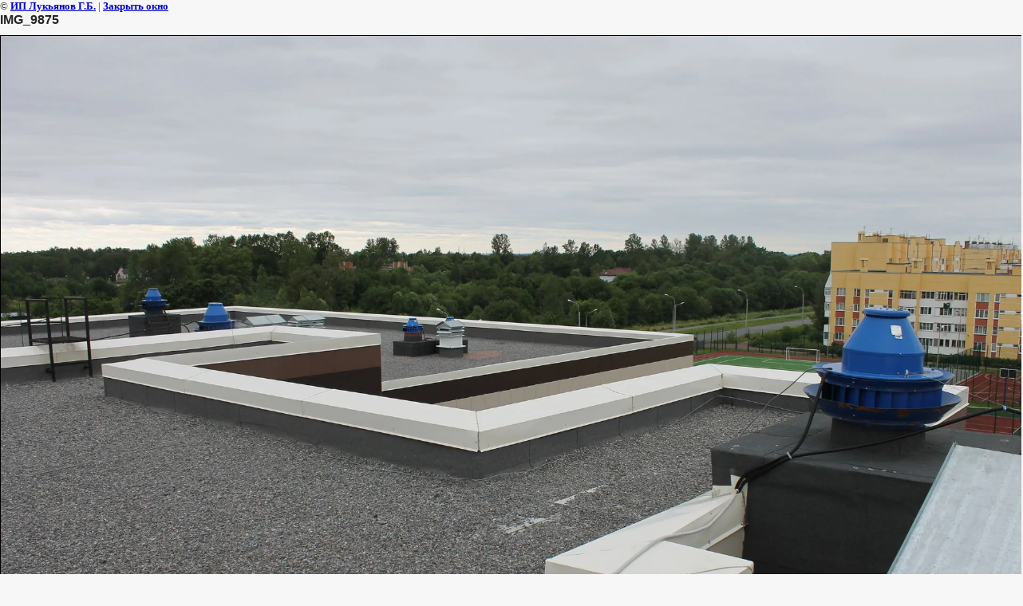

--- FILE ---
content_type: text/html; charset=utf-8
request_url: https://xn--80aafkatpetfgfcjdgh.xn--p1ai/pasport-fasadov-shkoly-no-319-petrodvortsovogo-rayona/image/img-9875
body_size: 1476
content:
<html>
<head>
<meta name="yandex-verification" content="45115f7de9572695" />

            <!-- 46b9544ffa2e5e73c3c971fe2ede35a5 -->
            <script src='/shared/s3/js/lang/ru.js'></script>
            <script src='/shared/s3/js/common.min.js'></script>
        <link rel='stylesheet' type='text/css' href='/shared/s3/css/calendar.css' /><link rel="stylesheet" href="/g/libs/lightgallery-proxy-to-hs/lightgallery.proxy.to.hs.min.css" media="all" async>
<script src="/g/libs/lightgallery-proxy-to-hs/lightgallery.proxy.to.hs.stub.min.js"></script>
<script src="/g/libs/lightgallery-proxy-to-hs/lightgallery.proxy.to.hs.js" async></script>
<link rel="icon" href="/favicon.jpg" type="image/jpeg">
<title>IMG_9875 | </title>
<!-- assets.top -->
<meta property="og:image" content="https://xn--80aafkatpetfgfcjdgh.xn--p1ai/thumb/2/daDY1NE_7xuF0QQKxybiuA/350r350/d/img_9875.jpg">
<meta name="twitter:image" content="https://xn--80aafkatpetfgfcjdgh.xn--p1ai/thumb/2/daDY1NE_7xuF0QQKxybiuA/350r350/d/img_9875.jpg">
<meta property="og:image:type" content="image/jpeg">
<meta property="og:image:width" content="350">
<meta property="og:image:height" content="350">
<meta property="og:type" content="website">
<meta property="og:url" content="https://xn--80aafkatpetfgfcjdgh.xn--p1ai/pasport-fasadov-shkoly-no-319-petrodvortsovogo-rayona/image/img-9875">
<meta name="twitter:card" content="summary">
<!-- /assets.top -->

<link href="/t/v200/images/styles.css" rel="stylesheet" type="text/css">
<meta name="description" content="IMG_9875 | ">
<meta name="keywords" content="IMG_9875 | ">
<meta name="robots" content="all">
<meta name="revisit-after" content="31 days">
<meta http-equiv="Content-Type" content="text/html; charset=UTF-8">
<meta name="viewport" content="width=device-width, initial-scale=1.0, maximum-scale=1.0, user-scalable=no">
</head>

<body bgcolor="#ffffff" text="#000000">

<style>
body, td { font-size:13px; font-family:verdana; }
img { border: 1px solid #c0c0c0; max-width: 100%;width: auto;height: auto;}
a.back { font-weight: bold; color: #0000cc; text-decoration: underline; }
</style>


&copy; <a class="back" href="http://росперепланировка.рф/">ИП Лукьянов Г.Б.</a> | <a class="back" href="javascript:window.close();">Закрыть окно</a> 

<h3>IMG_9875</h3>

<img style="border: 1px solid black" src="/d/img_9875.jpg">

<br><br clear=all>



<br><br clear=all>

&copy; <a class="back" href="http://росперепланировка.рф/">ИП Лукьянов Г.Б.</a>
<br><br clear=all>


<!-- assets.bottom -->
<!-- </noscript></script></style> -->
<script src="/my/s3/js/site.min.js?1769681696" ></script>
<script src="/my/s3/js/site/defender.min.js?1769681696" ></script>
<script >/*<![CDATA[*/
var megacounter_key="4e6abe20cfe49716158e6f47459d27b8";
(function(d){
    var s = d.createElement("script");
    s.src = "//counter.megagroup.ru/loader.js?"+new Date().getTime();
    s.async = true;
    d.getElementsByTagName("head")[0].appendChild(s);
})(document);
/*]]>*/</script>
<script >/*<![CDATA[*/
$ite.start({"sid":203338,"vid":204058,"aid":14046,"stid":4,"cp":21,"active":true,"domain":"xn--80aafkatpetfgfcjdgh.xn--p1ai","lang":"ru","trusted":false,"debug":false,"captcha":3,"onetap":[{"provider":"vkontakte","provider_id":"51937001","code_verifier":"jjFQMxzGOYkROTmYwichZQGmlDDWZQMNy2MRZkD3jNE"}]});
/*]]>*/</script>
<!-- /assets.bottom -->
</body>
</html>

--- FILE ---
content_type: text/javascript
request_url: https://counter.megagroup.ru/4e6abe20cfe49716158e6f47459d27b8.js?r=&s=1280*720*24&u=https%3A%2F%2Fxn--80aafkatpetfgfcjdgh.xn--p1ai%2Fpasport-fasadov-shkoly-no-319-petrodvortsovogo-rayona%2Fimage%2Fimg-9875&t=IMG_9875%20%7C&fv=0,0&en=1&rld=0&fr=0&callback=_sntnl1769865851167&1769865851167
body_size: 87
content:
//:1
_sntnl1769865851167({date:"Sat, 31 Jan 2026 13:24:11 GMT", res:"1"})